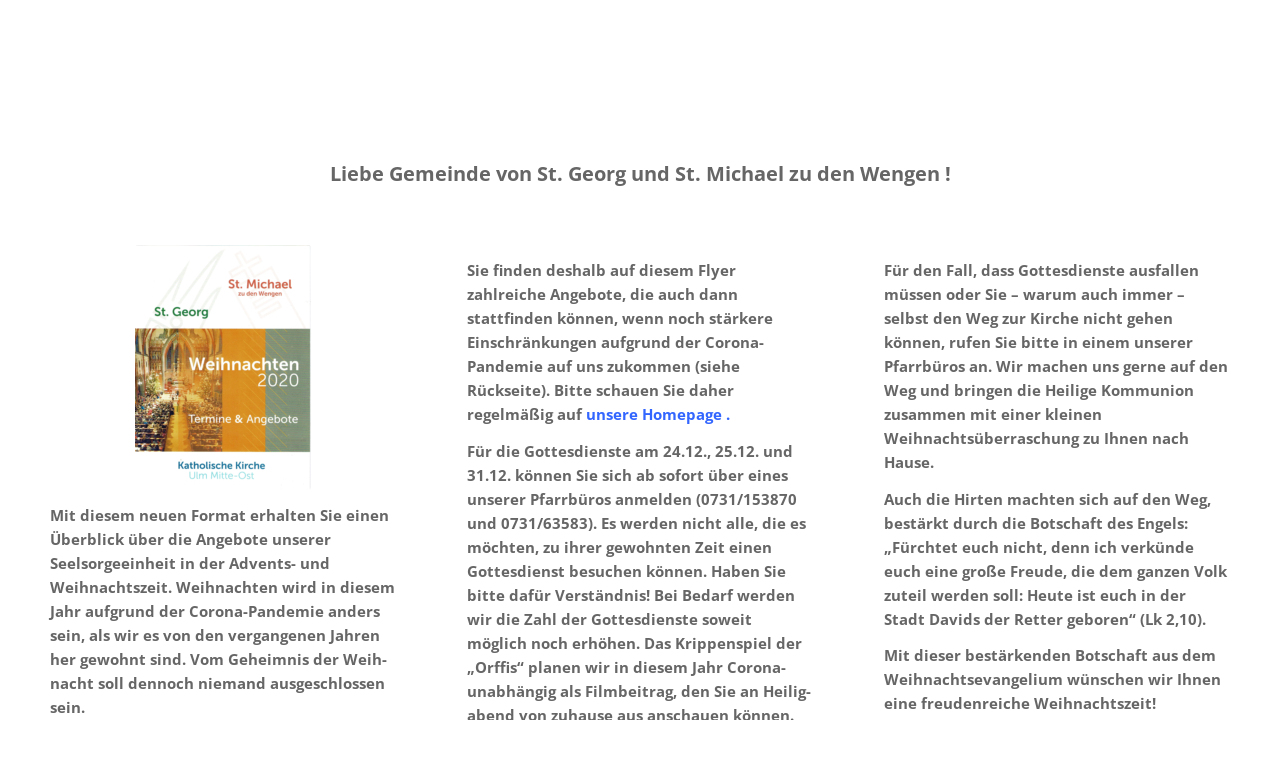

--- FILE ---
content_type: text/html; charset=UTF-8
request_url: https://katholische-kirche-ulm-mitte-ost.de/2020_weihnachten-termine-angebote/
body_size: 80879
content:
<!DOCTYPE html>
<html lang="de" class="html_stretched responsive av-preloader-disabled  html_header_top html_logo_left html_main_nav_header html_menu_right html_custom html_header_sticky html_header_shrinking_disabled html_mobile_menu_tablet html_header_searchicon_disabled html_content_align_center html_header_unstick_top_disabled html_header_stretch_disabled html_minimal_header html_av-overlay-full html_av-submenu-noclone html_entry_id_13366 av-cookies-no-cookie-consent av-no-preview av-default-lightbox html_text_menu_active av-mobile-menu-switch-default">
<head>
<meta charset="UTF-8" />
<meta name="robots" content="index, follow" />


<!-- mobile setting -->
<meta name="viewport" content="width=device-width, initial-scale=1">

<!-- Scripts/CSS and wp_head hook -->
<title>2020 Weihnachten &#8211; Termine &#038; Angebote &#8211; Seelsorgeeinheit Ulm Mitte/Ost</title>
<meta name='robots' content='max-image-preview:large' />
<link rel="alternate" type="application/rss+xml" title="Seelsorgeeinheit Ulm Mitte/Ost &raquo; Feed" href="https://katholische-kirche-ulm-mitte-ost.de/feed/" />
<link rel="alternate" type="application/rss+xml" title="Seelsorgeeinheit Ulm Mitte/Ost &raquo; Kommentar-Feed" href="https://katholische-kirche-ulm-mitte-ost.de/comments/feed/" />
<link rel="alternate" type="text/calendar" title="Seelsorgeeinheit Ulm Mitte/Ost &raquo; iCal Feed" href="https://katholische-kirche-ulm-mitte-ost.de/veranstaltungen/?ical=1" />
<link rel="alternate" title="oEmbed (JSON)" type="application/json+oembed" href="https://katholische-kirche-ulm-mitte-ost.de/wp-json/oembed/1.0/embed?url=https%3A%2F%2Fkatholische-kirche-ulm-mitte-ost.de%2F2020_weihnachten-termine-angebote%2F" />
<link rel="alternate" title="oEmbed (XML)" type="text/xml+oembed" href="https://katholische-kirche-ulm-mitte-ost.de/wp-json/oembed/1.0/embed?url=https%3A%2F%2Fkatholische-kirche-ulm-mitte-ost.de%2F2020_weihnachten-termine-angebote%2F&#038;format=xml" />
<style id='wp-img-auto-sizes-contain-inline-css' type='text/css'>
img:is([sizes=auto i],[sizes^="auto," i]){contain-intrinsic-size:3000px 1500px}
/*# sourceURL=wp-img-auto-sizes-contain-inline-css */
</style>
<link rel='stylesheet' id='avia-grid-css' href='https://katholische-kirche-ulm-mitte-ost.de/wp-content/themes/webvisio-main/css/grid.css?ver=7.1.1' type='text/css' media='all' />
<link rel='stylesheet' id='avia-base-css' href='https://katholische-kirche-ulm-mitte-ost.de/wp-content/themes/webvisio-main/css/base.css?ver=7.1.1' type='text/css' media='all' />
<link rel='stylesheet' id='avia-layout-css' href='https://katholische-kirche-ulm-mitte-ost.de/wp-content/themes/webvisio-main/css/layout.css?ver=7.1.1' type='text/css' media='all' />
<link rel='stylesheet' id='avia-module-audioplayer-css' href='https://katholische-kirche-ulm-mitte-ost.de/wp-content/themes/webvisio-main/config-templatebuilder/avia-shortcodes/audio-player/audio-player.css?ver=7.1.1' type='text/css' media='all' />
<link rel='stylesheet' id='avia-module-blog-css' href='https://katholische-kirche-ulm-mitte-ost.de/wp-content/themes/webvisio-main/config-templatebuilder/avia-shortcodes/blog/blog.css?ver=7.1.1' type='text/css' media='all' />
<link rel='stylesheet' id='avia-module-postslider-css' href='https://katholische-kirche-ulm-mitte-ost.de/wp-content/themes/webvisio-main/config-templatebuilder/avia-shortcodes/postslider/postslider.css?ver=7.1.1' type='text/css' media='all' />
<link rel='stylesheet' id='avia-module-button-css' href='https://katholische-kirche-ulm-mitte-ost.de/wp-content/themes/webvisio-main/config-templatebuilder/avia-shortcodes/buttons/buttons.css?ver=7.1.1' type='text/css' media='all' />
<link rel='stylesheet' id='avia-module-buttonrow-css' href='https://katholische-kirche-ulm-mitte-ost.de/wp-content/themes/webvisio-main/config-templatebuilder/avia-shortcodes/buttonrow/buttonrow.css?ver=7.1.1' type='text/css' media='all' />
<link rel='stylesheet' id='avia-module-button-fullwidth-css' href='https://katholische-kirche-ulm-mitte-ost.de/wp-content/themes/webvisio-main/config-templatebuilder/avia-shortcodes/buttons_fullwidth/buttons_fullwidth.css?ver=7.1.1' type='text/css' media='all' />
<link rel='stylesheet' id='avia-module-catalogue-css' href='https://katholische-kirche-ulm-mitte-ost.de/wp-content/themes/webvisio-main/config-templatebuilder/avia-shortcodes/catalogue/catalogue.css?ver=7.1.1' type='text/css' media='all' />
<link rel='stylesheet' id='avia-module-comments-css' href='https://katholische-kirche-ulm-mitte-ost.de/wp-content/themes/webvisio-main/config-templatebuilder/avia-shortcodes/comments/comments.css?ver=7.1.1' type='text/css' media='all' />
<link rel='stylesheet' id='avia-module-contact-css' href='https://katholische-kirche-ulm-mitte-ost.de/wp-content/themes/webvisio-main/config-templatebuilder/avia-shortcodes/contact/contact.css?ver=7.1.1' type='text/css' media='all' />
<link rel='stylesheet' id='avia-module-slideshow-css' href='https://katholische-kirche-ulm-mitte-ost.de/wp-content/themes/webvisio-main/config-templatebuilder/avia-shortcodes/slideshow/slideshow.css?ver=7.1.1' type='text/css' media='all' />
<link rel='stylesheet' id='avia-module-slideshow-contentpartner-css' href='https://katholische-kirche-ulm-mitte-ost.de/wp-content/themes/webvisio-main/config-templatebuilder/avia-shortcodes/contentslider/contentslider.css?ver=7.1.1' type='text/css' media='all' />
<link rel='stylesheet' id='avia-module-countdown-css' href='https://katholische-kirche-ulm-mitte-ost.de/wp-content/themes/webvisio-main/config-templatebuilder/avia-shortcodes/countdown/countdown.css?ver=7.1.1' type='text/css' media='all' />
<link rel='stylesheet' id='avia-module-dynamic-field-css' href='https://katholische-kirche-ulm-mitte-ost.de/wp-content/themes/webvisio-main/config-templatebuilder/avia-shortcodes/dynamic_field/dynamic_field.css?ver=7.1.1' type='text/css' media='all' />
<link rel='stylesheet' id='avia-module-events-upcoming-css' href='https://katholische-kirche-ulm-mitte-ost.de/wp-content/themes/webvisio-main/config-templatebuilder/avia-shortcodes/events_upcoming/events_upcoming.css?ver=7.1.1' type='text/css' media='all' />
<link rel='stylesheet' id='avia-module-gallery-css' href='https://katholische-kirche-ulm-mitte-ost.de/wp-content/themes/webvisio-main/config-templatebuilder/avia-shortcodes/gallery/gallery.css?ver=7.1.1' type='text/css' media='all' />
<link rel='stylesheet' id='avia-module-gallery-hor-css' href='https://katholische-kirche-ulm-mitte-ost.de/wp-content/themes/webvisio-main/config-templatebuilder/avia-shortcodes/gallery_horizontal/gallery_horizontal.css?ver=7.1.1' type='text/css' media='all' />
<link rel='stylesheet' id='avia-module-maps-css' href='https://katholische-kirche-ulm-mitte-ost.de/wp-content/themes/webvisio-main/config-templatebuilder/avia-shortcodes/google_maps/google_maps.css?ver=7.1.1' type='text/css' media='all' />
<link rel='stylesheet' id='avia-module-gridrow-css' href='https://katholische-kirche-ulm-mitte-ost.de/wp-content/themes/webvisio-main/config-templatebuilder/avia-shortcodes/grid_row/grid_row.css?ver=7.1.1' type='text/css' media='all' />
<link rel='stylesheet' id='avia-module-heading-css' href='https://katholische-kirche-ulm-mitte-ost.de/wp-content/themes/webvisio-main/config-templatebuilder/avia-shortcodes/heading/heading.css?ver=7.1.1' type='text/css' media='all' />
<link rel='stylesheet' id='avia-module-rotator-css' href='https://katholische-kirche-ulm-mitte-ost.de/wp-content/themes/webvisio-main/config-templatebuilder/avia-shortcodes/headline_rotator/headline_rotator.css?ver=7.1.1' type='text/css' media='all' />
<link rel='stylesheet' id='avia-module-hr-css' href='https://katholische-kirche-ulm-mitte-ost.de/wp-content/themes/webvisio-main/config-templatebuilder/avia-shortcodes/hr/hr.css?ver=7.1.1' type='text/css' media='all' />
<link rel='stylesheet' id='avia-module-icon-css' href='https://katholische-kirche-ulm-mitte-ost.de/wp-content/themes/webvisio-main/config-templatebuilder/avia-shortcodes/icon/icon.css?ver=7.1.1' type='text/css' media='all' />
<link rel='stylesheet' id='avia-module-icon-circles-css' href='https://katholische-kirche-ulm-mitte-ost.de/wp-content/themes/webvisio-main/config-templatebuilder/avia-shortcodes/icon_circles/icon_circles.css?ver=7.1.1' type='text/css' media='all' />
<link rel='stylesheet' id='avia-module-iconbox-css' href='https://katholische-kirche-ulm-mitte-ost.de/wp-content/themes/webvisio-main/config-templatebuilder/avia-shortcodes/iconbox/iconbox.css?ver=7.1.1' type='text/css' media='all' />
<link rel='stylesheet' id='avia-module-icongrid-css' href='https://katholische-kirche-ulm-mitte-ost.de/wp-content/themes/webvisio-main/config-templatebuilder/avia-shortcodes/icongrid/icongrid.css?ver=7.1.1' type='text/css' media='all' />
<link rel='stylesheet' id='avia-module-iconlist-css' href='https://katholische-kirche-ulm-mitte-ost.de/wp-content/themes/webvisio-main/config-templatebuilder/avia-shortcodes/iconlist/iconlist.css?ver=7.1.1' type='text/css' media='all' />
<link rel='stylesheet' id='avia-module-image-css' href='https://katholische-kirche-ulm-mitte-ost.de/wp-content/themes/webvisio-main/config-templatebuilder/avia-shortcodes/image/image.css?ver=7.1.1' type='text/css' media='all' />
<link rel='stylesheet' id='avia-module-image-diff-css' href='https://katholische-kirche-ulm-mitte-ost.de/wp-content/themes/webvisio-main/config-templatebuilder/avia-shortcodes/image_diff/image_diff.css?ver=7.1.1' type='text/css' media='all' />
<link rel='stylesheet' id='avia-module-hotspot-css' href='https://katholische-kirche-ulm-mitte-ost.de/wp-content/themes/webvisio-main/config-templatebuilder/avia-shortcodes/image_hotspots/image_hotspots.css?ver=7.1.1' type='text/css' media='all' />
<link rel='stylesheet' id='avia-module-sc-lottie-animation-css' href='https://katholische-kirche-ulm-mitte-ost.de/wp-content/themes/webvisio-main/config-templatebuilder/avia-shortcodes/lottie_animation/lottie_animation.css?ver=7.1.1' type='text/css' media='all' />
<link rel='stylesheet' id='avia-module-magazine-css' href='https://katholische-kirche-ulm-mitte-ost.de/wp-content/themes/webvisio-main/config-templatebuilder/avia-shortcodes/magazine/magazine.css?ver=7.1.1' type='text/css' media='all' />
<link rel='stylesheet' id='avia-module-masonry-css' href='https://katholische-kirche-ulm-mitte-ost.de/wp-content/themes/webvisio-main/config-templatebuilder/avia-shortcodes/masonry_entries/masonry_entries.css?ver=7.1.1' type='text/css' media='all' />
<link rel='stylesheet' id='avia-siteloader-css' href='https://katholische-kirche-ulm-mitte-ost.de/wp-content/themes/webvisio-main/css/avia-snippet-site-preloader.css?ver=7.1.1' type='text/css' media='all' />
<link rel='stylesheet' id='avia-module-menu-css' href='https://katholische-kirche-ulm-mitte-ost.de/wp-content/themes/webvisio-main/config-templatebuilder/avia-shortcodes/menu/menu.css?ver=7.1.1' type='text/css' media='all' />
<link rel='stylesheet' id='avia-module-notification-css' href='https://katholische-kirche-ulm-mitte-ost.de/wp-content/themes/webvisio-main/config-templatebuilder/avia-shortcodes/notification/notification.css?ver=7.1.1' type='text/css' media='all' />
<link rel='stylesheet' id='avia-module-numbers-css' href='https://katholische-kirche-ulm-mitte-ost.de/wp-content/themes/webvisio-main/config-templatebuilder/avia-shortcodes/numbers/numbers.css?ver=7.1.1' type='text/css' media='all' />
<link rel='stylesheet' id='avia-module-portfolio-css' href='https://katholische-kirche-ulm-mitte-ost.de/wp-content/themes/webvisio-main/config-templatebuilder/avia-shortcodes/portfolio/portfolio.css?ver=7.1.1' type='text/css' media='all' />
<link rel='stylesheet' id='avia-module-post-metadata-css' href='https://katholische-kirche-ulm-mitte-ost.de/wp-content/themes/webvisio-main/config-templatebuilder/avia-shortcodes/post_metadata/post_metadata.css?ver=7.1.1' type='text/css' media='all' />
<link rel='stylesheet' id='avia-module-progress-bar-css' href='https://katholische-kirche-ulm-mitte-ost.de/wp-content/themes/webvisio-main/config-templatebuilder/avia-shortcodes/progressbar/progressbar.css?ver=7.1.1' type='text/css' media='all' />
<link rel='stylesheet' id='avia-module-promobox-css' href='https://katholische-kirche-ulm-mitte-ost.de/wp-content/themes/webvisio-main/config-templatebuilder/avia-shortcodes/promobox/promobox.css?ver=7.1.1' type='text/css' media='all' />
<link rel='stylesheet' id='avia-sc-search-css' href='https://katholische-kirche-ulm-mitte-ost.de/wp-content/themes/webvisio-main/config-templatebuilder/avia-shortcodes/search/search.css?ver=7.1.1' type='text/css' media='all' />
<link rel='stylesheet' id='avia-module-slideshow-accordion-css' href='https://katholische-kirche-ulm-mitte-ost.de/wp-content/themes/webvisio-main/config-templatebuilder/avia-shortcodes/slideshow_accordion/slideshow_accordion.css?ver=7.1.1' type='text/css' media='all' />
<link rel='stylesheet' id='avia-module-slideshow-feature-image-css' href='https://katholische-kirche-ulm-mitte-ost.de/wp-content/themes/webvisio-main/config-templatebuilder/avia-shortcodes/slideshow_feature_image/slideshow_feature_image.css?ver=7.1.1' type='text/css' media='all' />
<link rel='stylesheet' id='avia-module-slideshow-fullsize-css' href='https://katholische-kirche-ulm-mitte-ost.de/wp-content/themes/webvisio-main/config-templatebuilder/avia-shortcodes/slideshow_fullsize/slideshow_fullsize.css?ver=7.1.1' type='text/css' media='all' />
<link rel='stylesheet' id='avia-module-slideshow-fullscreen-css' href='https://katholische-kirche-ulm-mitte-ost.de/wp-content/themes/webvisio-main/config-templatebuilder/avia-shortcodes/slideshow_fullscreen/slideshow_fullscreen.css?ver=7.1.1' type='text/css' media='all' />
<link rel='stylesheet' id='avia-module-slideshow-ls-css' href='https://katholische-kirche-ulm-mitte-ost.de/wp-content/themes/webvisio-main/config-templatebuilder/avia-shortcodes/slideshow_layerslider/slideshow_layerslider.css?ver=7.1.1' type='text/css' media='all' />
<link rel='stylesheet' id='avia-module-social-css' href='https://katholische-kirche-ulm-mitte-ost.de/wp-content/themes/webvisio-main/config-templatebuilder/avia-shortcodes/social_share/social_share.css?ver=7.1.1' type='text/css' media='all' />
<link rel='stylesheet' id='avia-module-tabsection-css' href='https://katholische-kirche-ulm-mitte-ost.de/wp-content/themes/webvisio-main/config-templatebuilder/avia-shortcodes/tab_section/tab_section.css?ver=7.1.1' type='text/css' media='all' />
<link rel='stylesheet' id='avia-module-table-css' href='https://katholische-kirche-ulm-mitte-ost.de/wp-content/themes/webvisio-main/config-templatebuilder/avia-shortcodes/table/table.css?ver=7.1.1' type='text/css' media='all' />
<link rel='stylesheet' id='avia-module-tabs-css' href='https://katholische-kirche-ulm-mitte-ost.de/wp-content/themes/webvisio-main/config-templatebuilder/avia-shortcodes/tabs/tabs.css?ver=7.1.1' type='text/css' media='all' />
<link rel='stylesheet' id='avia-module-team-css' href='https://katholische-kirche-ulm-mitte-ost.de/wp-content/themes/webvisio-main/config-templatebuilder/avia-shortcodes/team/team.css?ver=7.1.1' type='text/css' media='all' />
<link rel='stylesheet' id='avia-module-testimonials-css' href='https://katholische-kirche-ulm-mitte-ost.de/wp-content/themes/webvisio-main/config-templatebuilder/avia-shortcodes/testimonials/testimonials.css?ver=7.1.1' type='text/css' media='all' />
<link rel='stylesheet' id='avia-module-timeline-css' href='https://katholische-kirche-ulm-mitte-ost.de/wp-content/themes/webvisio-main/config-templatebuilder/avia-shortcodes/timeline/timeline.css?ver=7.1.1' type='text/css' media='all' />
<link rel='stylesheet' id='avia-module-toggles-css' href='https://katholische-kirche-ulm-mitte-ost.de/wp-content/themes/webvisio-main/config-templatebuilder/avia-shortcodes/toggles/toggles.css?ver=7.1.1' type='text/css' media='all' />
<link rel='stylesheet' id='avia-module-video-css' href='https://katholische-kirche-ulm-mitte-ost.de/wp-content/themes/webvisio-main/config-templatebuilder/avia-shortcodes/video/video.css?ver=7.1.1' type='text/css' media='all' />
<link rel='stylesheet' id='tribe-events-pro-mini-calendar-block-styles-css' href='https://katholische-kirche-ulm-mitte-ost.de/wp-content/plugins/events-calendar-pro/build/css/tribe-events-pro-mini-calendar-block.css?ver=7.7.10' type='text/css' media='all' />
<style id='wp-emoji-styles-inline-css' type='text/css'>

	img.wp-smiley, img.emoji {
		display: inline !important;
		border: none !important;
		box-shadow: none !important;
		height: 1em !important;
		width: 1em !important;
		margin: 0 0.07em !important;
		vertical-align: -0.1em !important;
		background: none !important;
		padding: 0 !important;
	}
/*# sourceURL=wp-emoji-styles-inline-css */
</style>
<link rel='stylesheet' id='wp-block-library-css' href='https://katholische-kirche-ulm-mitte-ost.de/wp-includes/css/dist/block-library/style.min.css?ver=6.9' type='text/css' media='all' />
<style id='global-styles-inline-css' type='text/css'>
:root{--wp--preset--aspect-ratio--square: 1;--wp--preset--aspect-ratio--4-3: 4/3;--wp--preset--aspect-ratio--3-4: 3/4;--wp--preset--aspect-ratio--3-2: 3/2;--wp--preset--aspect-ratio--2-3: 2/3;--wp--preset--aspect-ratio--16-9: 16/9;--wp--preset--aspect-ratio--9-16: 9/16;--wp--preset--color--black: #000000;--wp--preset--color--cyan-bluish-gray: #abb8c3;--wp--preset--color--white: #ffffff;--wp--preset--color--pale-pink: #f78da7;--wp--preset--color--vivid-red: #cf2e2e;--wp--preset--color--luminous-vivid-orange: #ff6900;--wp--preset--color--luminous-vivid-amber: #fcb900;--wp--preset--color--light-green-cyan: #7bdcb5;--wp--preset--color--vivid-green-cyan: #00d084;--wp--preset--color--pale-cyan-blue: #8ed1fc;--wp--preset--color--vivid-cyan-blue: #0693e3;--wp--preset--color--vivid-purple: #9b51e0;--wp--preset--color--metallic-red: #b02b2c;--wp--preset--color--maximum-yellow-red: #edae44;--wp--preset--color--yellow-sun: #eeee22;--wp--preset--color--palm-leaf: #83a846;--wp--preset--color--aero: #7bb0e7;--wp--preset--color--old-lavender: #745f7e;--wp--preset--color--steel-teal: #5f8789;--wp--preset--color--raspberry-pink: #d65799;--wp--preset--color--medium-turquoise: #4ecac2;--wp--preset--gradient--vivid-cyan-blue-to-vivid-purple: linear-gradient(135deg,rgb(6,147,227) 0%,rgb(155,81,224) 100%);--wp--preset--gradient--light-green-cyan-to-vivid-green-cyan: linear-gradient(135deg,rgb(122,220,180) 0%,rgb(0,208,130) 100%);--wp--preset--gradient--luminous-vivid-amber-to-luminous-vivid-orange: linear-gradient(135deg,rgb(252,185,0) 0%,rgb(255,105,0) 100%);--wp--preset--gradient--luminous-vivid-orange-to-vivid-red: linear-gradient(135deg,rgb(255,105,0) 0%,rgb(207,46,46) 100%);--wp--preset--gradient--very-light-gray-to-cyan-bluish-gray: linear-gradient(135deg,rgb(238,238,238) 0%,rgb(169,184,195) 100%);--wp--preset--gradient--cool-to-warm-spectrum: linear-gradient(135deg,rgb(74,234,220) 0%,rgb(151,120,209) 20%,rgb(207,42,186) 40%,rgb(238,44,130) 60%,rgb(251,105,98) 80%,rgb(254,248,76) 100%);--wp--preset--gradient--blush-light-purple: linear-gradient(135deg,rgb(255,206,236) 0%,rgb(152,150,240) 100%);--wp--preset--gradient--blush-bordeaux: linear-gradient(135deg,rgb(254,205,165) 0%,rgb(254,45,45) 50%,rgb(107,0,62) 100%);--wp--preset--gradient--luminous-dusk: linear-gradient(135deg,rgb(255,203,112) 0%,rgb(199,81,192) 50%,rgb(65,88,208) 100%);--wp--preset--gradient--pale-ocean: linear-gradient(135deg,rgb(255,245,203) 0%,rgb(182,227,212) 50%,rgb(51,167,181) 100%);--wp--preset--gradient--electric-grass: linear-gradient(135deg,rgb(202,248,128) 0%,rgb(113,206,126) 100%);--wp--preset--gradient--midnight: linear-gradient(135deg,rgb(2,3,129) 0%,rgb(40,116,252) 100%);--wp--preset--font-size--small: 1rem;--wp--preset--font-size--medium: 1.125rem;--wp--preset--font-size--large: 1.75rem;--wp--preset--font-size--x-large: clamp(1.75rem, 3vw, 2.25rem);--wp--preset--spacing--20: 0.44rem;--wp--preset--spacing--30: 0.67rem;--wp--preset--spacing--40: 1rem;--wp--preset--spacing--50: 1.5rem;--wp--preset--spacing--60: 2.25rem;--wp--preset--spacing--70: 3.38rem;--wp--preset--spacing--80: 5.06rem;--wp--preset--shadow--natural: 6px 6px 9px rgba(0, 0, 0, 0.2);--wp--preset--shadow--deep: 12px 12px 50px rgba(0, 0, 0, 0.4);--wp--preset--shadow--sharp: 6px 6px 0px rgba(0, 0, 0, 0.2);--wp--preset--shadow--outlined: 6px 6px 0px -3px rgb(255, 255, 255), 6px 6px rgb(0, 0, 0);--wp--preset--shadow--crisp: 6px 6px 0px rgb(0, 0, 0);}:root { --wp--style--global--content-size: 800px;--wp--style--global--wide-size: 1130px; }:where(body) { margin: 0; }.wp-site-blocks > .alignleft { float: left; margin-right: 2em; }.wp-site-blocks > .alignright { float: right; margin-left: 2em; }.wp-site-blocks > .aligncenter { justify-content: center; margin-left: auto; margin-right: auto; }:where(.is-layout-flex){gap: 0.5em;}:where(.is-layout-grid){gap: 0.5em;}.is-layout-flow > .alignleft{float: left;margin-inline-start: 0;margin-inline-end: 2em;}.is-layout-flow > .alignright{float: right;margin-inline-start: 2em;margin-inline-end: 0;}.is-layout-flow > .aligncenter{margin-left: auto !important;margin-right: auto !important;}.is-layout-constrained > .alignleft{float: left;margin-inline-start: 0;margin-inline-end: 2em;}.is-layout-constrained > .alignright{float: right;margin-inline-start: 2em;margin-inline-end: 0;}.is-layout-constrained > .aligncenter{margin-left: auto !important;margin-right: auto !important;}.is-layout-constrained > :where(:not(.alignleft):not(.alignright):not(.alignfull)){max-width: var(--wp--style--global--content-size);margin-left: auto !important;margin-right: auto !important;}.is-layout-constrained > .alignwide{max-width: var(--wp--style--global--wide-size);}body .is-layout-flex{display: flex;}.is-layout-flex{flex-wrap: wrap;align-items: center;}.is-layout-flex > :is(*, div){margin: 0;}body .is-layout-grid{display: grid;}.is-layout-grid > :is(*, div){margin: 0;}body{padding-top: 0px;padding-right: 0px;padding-bottom: 0px;padding-left: 0px;}a:where(:not(.wp-element-button)){text-decoration: underline;}:root :where(.wp-element-button, .wp-block-button__link){background-color: #32373c;border-width: 0;color: #fff;font-family: inherit;font-size: inherit;font-style: inherit;font-weight: inherit;letter-spacing: inherit;line-height: inherit;padding-top: calc(0.667em + 2px);padding-right: calc(1.333em + 2px);padding-bottom: calc(0.667em + 2px);padding-left: calc(1.333em + 2px);text-decoration: none;text-transform: inherit;}.has-black-color{color: var(--wp--preset--color--black) !important;}.has-cyan-bluish-gray-color{color: var(--wp--preset--color--cyan-bluish-gray) !important;}.has-white-color{color: var(--wp--preset--color--white) !important;}.has-pale-pink-color{color: var(--wp--preset--color--pale-pink) !important;}.has-vivid-red-color{color: var(--wp--preset--color--vivid-red) !important;}.has-luminous-vivid-orange-color{color: var(--wp--preset--color--luminous-vivid-orange) !important;}.has-luminous-vivid-amber-color{color: var(--wp--preset--color--luminous-vivid-amber) !important;}.has-light-green-cyan-color{color: var(--wp--preset--color--light-green-cyan) !important;}.has-vivid-green-cyan-color{color: var(--wp--preset--color--vivid-green-cyan) !important;}.has-pale-cyan-blue-color{color: var(--wp--preset--color--pale-cyan-blue) !important;}.has-vivid-cyan-blue-color{color: var(--wp--preset--color--vivid-cyan-blue) !important;}.has-vivid-purple-color{color: var(--wp--preset--color--vivid-purple) !important;}.has-metallic-red-color{color: var(--wp--preset--color--metallic-red) !important;}.has-maximum-yellow-red-color{color: var(--wp--preset--color--maximum-yellow-red) !important;}.has-yellow-sun-color{color: var(--wp--preset--color--yellow-sun) !important;}.has-palm-leaf-color{color: var(--wp--preset--color--palm-leaf) !important;}.has-aero-color{color: var(--wp--preset--color--aero) !important;}.has-old-lavender-color{color: var(--wp--preset--color--old-lavender) !important;}.has-steel-teal-color{color: var(--wp--preset--color--steel-teal) !important;}.has-raspberry-pink-color{color: var(--wp--preset--color--raspberry-pink) !important;}.has-medium-turquoise-color{color: var(--wp--preset--color--medium-turquoise) !important;}.has-black-background-color{background-color: var(--wp--preset--color--black) !important;}.has-cyan-bluish-gray-background-color{background-color: var(--wp--preset--color--cyan-bluish-gray) !important;}.has-white-background-color{background-color: var(--wp--preset--color--white) !important;}.has-pale-pink-background-color{background-color: var(--wp--preset--color--pale-pink) !important;}.has-vivid-red-background-color{background-color: var(--wp--preset--color--vivid-red) !important;}.has-luminous-vivid-orange-background-color{background-color: var(--wp--preset--color--luminous-vivid-orange) !important;}.has-luminous-vivid-amber-background-color{background-color: var(--wp--preset--color--luminous-vivid-amber) !important;}.has-light-green-cyan-background-color{background-color: var(--wp--preset--color--light-green-cyan) !important;}.has-vivid-green-cyan-background-color{background-color: var(--wp--preset--color--vivid-green-cyan) !important;}.has-pale-cyan-blue-background-color{background-color: var(--wp--preset--color--pale-cyan-blue) !important;}.has-vivid-cyan-blue-background-color{background-color: var(--wp--preset--color--vivid-cyan-blue) !important;}.has-vivid-purple-background-color{background-color: var(--wp--preset--color--vivid-purple) !important;}.has-metallic-red-background-color{background-color: var(--wp--preset--color--metallic-red) !important;}.has-maximum-yellow-red-background-color{background-color: var(--wp--preset--color--maximum-yellow-red) !important;}.has-yellow-sun-background-color{background-color: var(--wp--preset--color--yellow-sun) !important;}.has-palm-leaf-background-color{background-color: var(--wp--preset--color--palm-leaf) !important;}.has-aero-background-color{background-color: var(--wp--preset--color--aero) !important;}.has-old-lavender-background-color{background-color: var(--wp--preset--color--old-lavender) !important;}.has-steel-teal-background-color{background-color: var(--wp--preset--color--steel-teal) !important;}.has-raspberry-pink-background-color{background-color: var(--wp--preset--color--raspberry-pink) !important;}.has-medium-turquoise-background-color{background-color: var(--wp--preset--color--medium-turquoise) !important;}.has-black-border-color{border-color: var(--wp--preset--color--black) !important;}.has-cyan-bluish-gray-border-color{border-color: var(--wp--preset--color--cyan-bluish-gray) !important;}.has-white-border-color{border-color: var(--wp--preset--color--white) !important;}.has-pale-pink-border-color{border-color: var(--wp--preset--color--pale-pink) !important;}.has-vivid-red-border-color{border-color: var(--wp--preset--color--vivid-red) !important;}.has-luminous-vivid-orange-border-color{border-color: var(--wp--preset--color--luminous-vivid-orange) !important;}.has-luminous-vivid-amber-border-color{border-color: var(--wp--preset--color--luminous-vivid-amber) !important;}.has-light-green-cyan-border-color{border-color: var(--wp--preset--color--light-green-cyan) !important;}.has-vivid-green-cyan-border-color{border-color: var(--wp--preset--color--vivid-green-cyan) !important;}.has-pale-cyan-blue-border-color{border-color: var(--wp--preset--color--pale-cyan-blue) !important;}.has-vivid-cyan-blue-border-color{border-color: var(--wp--preset--color--vivid-cyan-blue) !important;}.has-vivid-purple-border-color{border-color: var(--wp--preset--color--vivid-purple) !important;}.has-metallic-red-border-color{border-color: var(--wp--preset--color--metallic-red) !important;}.has-maximum-yellow-red-border-color{border-color: var(--wp--preset--color--maximum-yellow-red) !important;}.has-yellow-sun-border-color{border-color: var(--wp--preset--color--yellow-sun) !important;}.has-palm-leaf-border-color{border-color: var(--wp--preset--color--palm-leaf) !important;}.has-aero-border-color{border-color: var(--wp--preset--color--aero) !important;}.has-old-lavender-border-color{border-color: var(--wp--preset--color--old-lavender) !important;}.has-steel-teal-border-color{border-color: var(--wp--preset--color--steel-teal) !important;}.has-raspberry-pink-border-color{border-color: var(--wp--preset--color--raspberry-pink) !important;}.has-medium-turquoise-border-color{border-color: var(--wp--preset--color--medium-turquoise) !important;}.has-vivid-cyan-blue-to-vivid-purple-gradient-background{background: var(--wp--preset--gradient--vivid-cyan-blue-to-vivid-purple) !important;}.has-light-green-cyan-to-vivid-green-cyan-gradient-background{background: var(--wp--preset--gradient--light-green-cyan-to-vivid-green-cyan) !important;}.has-luminous-vivid-amber-to-luminous-vivid-orange-gradient-background{background: var(--wp--preset--gradient--luminous-vivid-amber-to-luminous-vivid-orange) !important;}.has-luminous-vivid-orange-to-vivid-red-gradient-background{background: var(--wp--preset--gradient--luminous-vivid-orange-to-vivid-red) !important;}.has-very-light-gray-to-cyan-bluish-gray-gradient-background{background: var(--wp--preset--gradient--very-light-gray-to-cyan-bluish-gray) !important;}.has-cool-to-warm-spectrum-gradient-background{background: var(--wp--preset--gradient--cool-to-warm-spectrum) !important;}.has-blush-light-purple-gradient-background{background: var(--wp--preset--gradient--blush-light-purple) !important;}.has-blush-bordeaux-gradient-background{background: var(--wp--preset--gradient--blush-bordeaux) !important;}.has-luminous-dusk-gradient-background{background: var(--wp--preset--gradient--luminous-dusk) !important;}.has-pale-ocean-gradient-background{background: var(--wp--preset--gradient--pale-ocean) !important;}.has-electric-grass-gradient-background{background: var(--wp--preset--gradient--electric-grass) !important;}.has-midnight-gradient-background{background: var(--wp--preset--gradient--midnight) !important;}.has-small-font-size{font-size: var(--wp--preset--font-size--small) !important;}.has-medium-font-size{font-size: var(--wp--preset--font-size--medium) !important;}.has-large-font-size{font-size: var(--wp--preset--font-size--large) !important;}.has-x-large-font-size{font-size: var(--wp--preset--font-size--x-large) !important;}
/*# sourceURL=global-styles-inline-css */
</style>

<link rel='stylesheet' id='cryptx-styles-css' href='https://katholische-kirche-ulm-mitte-ost.de/wp-content/plugins/cryptx/css/cryptx.css?ver=4.0.10' type='text/css' media='all' />
<link rel='stylesheet' id='avia-scs-css' href='https://katholische-kirche-ulm-mitte-ost.de/wp-content/themes/webvisio-main/css/shortcodes.css?ver=7.1.1' type='text/css' media='all' />
<link rel='stylesheet' id='avia-fold-unfold-css' href='https://katholische-kirche-ulm-mitte-ost.de/wp-content/themes/webvisio-main/css/avia-snippet-fold-unfold.css?ver=7.1.1' type='text/css' media='all' />
<link rel='stylesheet' id='avia-popup-css-css' href='https://katholische-kirche-ulm-mitte-ost.de/wp-content/themes/webvisio-main/js/aviapopup/magnific-popup.min.css?ver=7.1.1' type='text/css' media='screen' />
<link rel='stylesheet' id='avia-lightbox-css' href='https://katholische-kirche-ulm-mitte-ost.de/wp-content/themes/webvisio-main/css/avia-snippet-lightbox.css?ver=7.1.1' type='text/css' media='screen' />
<link rel='stylesheet' id='avia-widget-css-css' href='https://katholische-kirche-ulm-mitte-ost.de/wp-content/themes/webvisio-main/css/avia-snippet-widget.css?ver=7.1.1' type='text/css' media='screen' />
<link rel='stylesheet' id='avia-dynamic-css' href='https://katholische-kirche-ulm-mitte-ost.de/wp-content/uploads/dynamic_avia/webvisio.css?ver=69630bf679ed4' type='text/css' media='all' />
<link rel='stylesheet' id='avia-custom-css' href='https://katholische-kirche-ulm-mitte-ost.de/wp-content/themes/webvisio-main/css/custom.css?ver=7.1.1' type='text/css' media='all' />
<link rel='stylesheet' id='avia-style-css' href='https://katholische-kirche-ulm-mitte-ost.de/wp-content/themes/webvisio-child/style.css?ver=7.1.1' type='text/css' media='all' />
<link rel='stylesheet' id='avia-events-cal-css' href='https://katholische-kirche-ulm-mitte-ost.de/wp-content/themes/webvisio-main/config-events-calendar/event-mod.css?ver=7.1.1' type='text/css' media='all' />
<link rel='stylesheet' id='avia-single-post-13366-css' href='https://katholische-kirche-ulm-mitte-ost.de/wp-content/uploads/dynamic_avia/avia_posts_css/post-13366.css?ver=ver-1768103009' type='text/css' media='all' />
<script type="text/javascript" src="https://katholische-kirche-ulm-mitte-ost.de/wp-includes/js/jquery/jquery.min.js?ver=3.7.1" id="jquery-core-js"></script>
<script type="text/javascript" src="https://katholische-kirche-ulm-mitte-ost.de/wp-includes/js/jquery/jquery-migrate.min.js?ver=3.4.1" id="jquery-migrate-js"></script>
<script type="text/javascript" id="cryptx-js-js-extra">
/* <![CDATA[ */
var cryptxConfig = {"iterations":"10000","keyLength":"32","ivLength":"16","saltLength":"16","cipher":"aes-256-gcm"};
//# sourceURL=cryptx-js-js-extra
/* ]]> */
</script>
<script type="text/javascript" src="https://katholische-kirche-ulm-mitte-ost.de/wp-content/plugins/cryptx/js/cryptx.min.js?ver=4.0.10" id="cryptx-js-js"></script>
<script type="text/javascript" src="https://katholische-kirche-ulm-mitte-ost.de/wp-content/themes/webvisio-main/js/avia-js.js?ver=7.1.1" id="avia-js-js"></script>
<script type="text/javascript" src="https://katholische-kirche-ulm-mitte-ost.de/wp-content/themes/webvisio-main/js/avia-compat.js?ver=7.1.1" id="avia-compat-js"></script>
<link rel="https://api.w.org/" href="https://katholische-kirche-ulm-mitte-ost.de/wp-json/" /><link rel="alternate" title="JSON" type="application/json" href="https://katholische-kirche-ulm-mitte-ost.de/wp-json/wp/v2/posts/13366" /><link rel="EditURI" type="application/rsd+xml" title="RSD" href="https://katholische-kirche-ulm-mitte-ost.de/xmlrpc.php?rsd" />
<meta name="generator" content="WordPress 6.9" />
<link rel="canonical" href="https://katholische-kirche-ulm-mitte-ost.de/2020_weihnachten-termine-angebote/" />
<link rel='shortlink' href='https://katholische-kirche-ulm-mitte-ost.de/?p=13366' />
<!-- start Simple Custom CSS and JS -->
<style type="text/css">
/* CSS Code hier einfügen.

Zum Beispiel:
.example {
    color: red;
}

Um dein CSS-Wissen zu prüfen, teste es hier http://www.w3schools.com/css/css_syntax.asp

Kommentarende*/ 
	
@media print {

}


.category-kalenderprint .blog-meta, .category-kalenderprint .entry-content-header, .avia-post-nav {
	display:none !important;
}

.category-kalenderprint .content {
	padding:0 !important;
	//aspect-ratio: 1/1.4142/ !important;
}

.category-kalenderprint .entry-content-wrapper {
	margin:0 !important;
	max-width:100% !important;
}

.category-kalenderprint  .entry-content-wrapper .entry-content {
	//background:#f00;
	max-width:100% !important;
	margin:0 !important;
	column-count: 3 !important;
	column-gap: 3rem;
}

.category-kalenderprint .simcal-default-calendar-list ul.simcal-events {
	margin: 10px 0;
}

.category-kalenderprint .simcal-default-calendar-list ul.simcal-events .simcal-event {
	margin: 10px 0;
	page-break-inside: avoid;                 // Firefox   
   	column-break-inside: avoid;               // Chrome, Opera, Safari
    -webkit-column-break-inside: avoid;
    page-break-inside: avoid;
    break-inside: avoid;
}

.category-kalenderprint .simcal-day-label {
	border-bottom:1px solid #000 !important;
}

.category-kalenderprint .simcal-day-label span{
	background:#fff !important;
	padding:0 !important;
}

.category-kalenderprint .simcal-day-label .simcal-date-format {
	font-weight:bold;
}

.category-kalenderprint .entry-content-wrapper .entry-content .simcal-event-details a{
	display:none;
}

.category-kalenderprint .simcal-default-calendar-list dd.simcal-day {
	margin-bottom:1rem;
}

.category-kalenderprint .entry-content-wrapper .entry-content .simcal-event-details .simcal-event-description,
.category-kalenderprint .entry-content-wrapper .entry-content .simcal-event-details .simcal-event-description p{
	    margin:0;
}

.category-kalenderprint .entry-content-wrapper .entry-content .simcal-event-details .simcal-event-start-date {
	display:none!important;
}

.category-kalenderprint .simcal-default-calendar-list dt.simcal-day-label {
	margin:0 0 10px
}
</style>
<!-- end Simple Custom CSS and JS -->
<meta name="tec-api-version" content="v1"><meta name="tec-api-origin" content="https://katholische-kirche-ulm-mitte-ost.de"><link rel="alternate" href="https://katholische-kirche-ulm-mitte-ost.de/wp-json/tribe/events/v1/" />
<link rel="icon" href="https://katholische-kirche-ulm-mitte-ost.de/wp-content/uploads/2021/03/favicon-1.png" type="image/png">
<!--[if lt IE 9]><script src="https://katholische-kirche-ulm-mitte-ost.de/wp-content/themes/webvisio-main/js/html5shiv.js"></script><![endif]--><link rel="profile" href="https://gmpg.org/xfn/11" />
<link rel="alternate" type="application/rss+xml" title="Seelsorgeeinheit Ulm Mitte/Ost RSS2 Feed" href="https://katholische-kirche-ulm-mitte-ost.de/feed/" />
<link rel="pingback" href="https://katholische-kirche-ulm-mitte-ost.de/xmlrpc.php" />

<style type='text/css' media='screen'>
 #top #header_main > .container, #top #header_main > .container .main_menu  .av-main-nav > li > a, #top #header_main #menu-item-shop .cart_dropdown_link{ height:115px; line-height: 115px; }
 .html_top_nav_header .av-logo-container{ height:115px;  }
 .html_header_top.html_header_sticky #top #wrap_all #main{ padding-top:113px; } 
</style>
<style type="text/css">
		@font-face {font-family: 'entypo-fontello-enfold'; font-weight: normal; font-style: normal; font-display: auto;
		src: url('https://katholische-kirche-ulm-mitte-ost.de/wp-content/themes/webvisio-main/config-templatebuilder/avia-template-builder/assets/fonts/entypo-fontello-enfold/entypo-fontello-enfold.woff2') format('woff2'),
		url('https://katholische-kirche-ulm-mitte-ost.de/wp-content/themes/webvisio-main/config-templatebuilder/avia-template-builder/assets/fonts/entypo-fontello-enfold/entypo-fontello-enfold.woff') format('woff'),
		url('https://katholische-kirche-ulm-mitte-ost.de/wp-content/themes/webvisio-main/config-templatebuilder/avia-template-builder/assets/fonts/entypo-fontello-enfold/entypo-fontello-enfold.ttf') format('truetype'),
		url('https://katholische-kirche-ulm-mitte-ost.de/wp-content/themes/webvisio-main/config-templatebuilder/avia-template-builder/assets/fonts/entypo-fontello-enfold/entypo-fontello-enfold.svg#entypo-fontello-enfold') format('svg'),
		url('https://katholische-kirche-ulm-mitte-ost.de/wp-content/themes/webvisio-main/config-templatebuilder/avia-template-builder/assets/fonts/entypo-fontello-enfold/entypo-fontello-enfold.eot'),
		url('https://katholische-kirche-ulm-mitte-ost.de/wp-content/themes/webvisio-main/config-templatebuilder/avia-template-builder/assets/fonts/entypo-fontello-enfold/entypo-fontello-enfold.eot?#iefix') format('embedded-opentype');
		}

		#top .avia-font-entypo-fontello-enfold, body .avia-font-entypo-fontello-enfold, html body [data-av_iconfont='entypo-fontello-enfold']:before{ font-family: 'entypo-fontello-enfold'; }
		
		@font-face {font-family: 'entypo-fontello'; font-weight: normal; font-style: normal; font-display: auto;
		src: url('https://katholische-kirche-ulm-mitte-ost.de/wp-content/themes/webvisio-main/config-templatebuilder/avia-template-builder/assets/fonts/entypo-fontello/entypo-fontello.woff2') format('woff2'),
		url('https://katholische-kirche-ulm-mitte-ost.de/wp-content/themes/webvisio-main/config-templatebuilder/avia-template-builder/assets/fonts/entypo-fontello/entypo-fontello.woff') format('woff'),
		url('https://katholische-kirche-ulm-mitte-ost.de/wp-content/themes/webvisio-main/config-templatebuilder/avia-template-builder/assets/fonts/entypo-fontello/entypo-fontello.ttf') format('truetype'),
		url('https://katholische-kirche-ulm-mitte-ost.de/wp-content/themes/webvisio-main/config-templatebuilder/avia-template-builder/assets/fonts/entypo-fontello/entypo-fontello.svg#entypo-fontello') format('svg'),
		url('https://katholische-kirche-ulm-mitte-ost.de/wp-content/themes/webvisio-main/config-templatebuilder/avia-template-builder/assets/fonts/entypo-fontello/entypo-fontello.eot'),
		url('https://katholische-kirche-ulm-mitte-ost.de/wp-content/themes/webvisio-main/config-templatebuilder/avia-template-builder/assets/fonts/entypo-fontello/entypo-fontello.eot?#iefix') format('embedded-opentype');
		}

		#top .avia-font-entypo-fontello, body .avia-font-entypo-fontello, html body [data-av_iconfont='entypo-fontello']:before{ font-family: 'entypo-fontello'; }
		</style>

<!--
Debugging Info for Theme support: 

Theme: Enfold
Version: 7.1.1
Installed: webvisio-main
AviaFramework Version: 5.6
AviaBuilder Version: 6.0
aviaElementManager Version: 1.0.1
- - - - - - - - - - -
ChildTheme: webvisio
ChildTheme Version: 1.0
ChildTheme Installed: webvisio-main

- - - - - - - - - - -
ML:512-PU:54-PLA:13
WP:6.9
Compress: CSS:disabled - JS:disabled
Updates: disabled
PLAu:11
-->
</head>

<body id="top" class="wp-singular post-template-default single single-post postid-13366 single-format-standard wp-theme-webvisio-main wp-child-theme-webvisio-child stretched no_sidebar_border rtl_columns av-curtain-numeric opensans-custom opensans tribe-no-js page-template-webvisio post-type-post category-archiv-2 avia-responsive-images-support" itemscope="itemscope" itemtype="https://schema.org/WebPage" >

	
	<div id='wrap_all'>

	
<header id='header' class='all_colors header_color light_bg_color  av_header_top av_logo_left av_main_nav_header av_menu_right av_custom av_header_sticky av_header_shrinking_disabled av_header_stretch_disabled av_mobile_menu_tablet av_header_searchicon_disabled av_header_unstick_top_disabled av_minimal_header av_bottom_nav_disabled  av_header_border_disabled'  data-av_shrink_factor='50' role="banner" itemscope="itemscope" itemtype="https://schema.org/WPHeader" >

		<div  id='header_main' class='container_wrap container_wrap_logo'>

        <div class='container av-logo-container'><div class='inner-container'><span class='logo avia-standard-logo'><a href='https://katholische-kirche-ulm-mitte-ost.de/' class='' aria-label='Seelsorgeeinheit Ulm Mitte/Ost' ><img src="https://katholische-kirche-ulm-mitte-ost.de/wp-content/uploads/2021/03/logo-georg-wengenkirche.png" srcset="https://katholische-kirche-ulm-mitte-ost.de/wp-content/uploads/2021/03/logo-georg-wengenkirche.png 643w, https://katholische-kirche-ulm-mitte-ost.de/wp-content/uploads/2021/03/logo-georg-wengenkirche-300x237.png 300w" sizes="(max-width: 643px) 100vw, 643px" height="100" width="300" alt='Seelsorgeeinheit Ulm Mitte/Ost' title='' /></a></span><nav class='main_menu' data-selectname='Wähle eine Seite'  role="navigation" itemscope="itemscope" itemtype="https://schema.org/SiteNavigationElement" ><div class="avia-menu av-main-nav-wrap"><ul role="menu" class="menu av-main-nav" id="avia-menu"><li role="menuitem" id="menu-item-26346" class="menu-item menu-item-type-post_type menu-item-object-page menu-item-top-level menu-item-top-level-1"><a href="https://katholische-kirche-ulm-mitte-ost.de/st-georg-2/" itemprop="url" tabindex="0"><span class="avia-bullet"></span><span class="avia-menu-text">Zur Startseite Georgsgemeinde</span><span class="avia-menu-fx"><span class="avia-arrow-wrap"><span class="avia-arrow"></span></span></span></a></li>
<li role="menuitem" id="menu-item-26347" class="menu-item menu-item-type-post_type menu-item-object-page menu-item-top-level menu-item-top-level-2"><a href="https://katholische-kirche-ulm-mitte-ost.de/st-michael-zu-den-wengen/" itemprop="url" tabindex="0"><span class="avia-bullet"></span><span class="avia-menu-text">Zur Startseite Wengengemeinde</span><span class="avia-menu-fx"><span class="avia-arrow-wrap"><span class="avia-arrow"></span></span></span></a></li>
<li class="av-burger-menu-main menu-item-avia-special " role="menuitem">
	        			<a href="#" aria-label="Menü" aria-hidden="false">
							<span class="av-hamburger av-hamburger--spin av-js-hamburger">
								<span class="av-hamburger-box">
						          <span class="av-hamburger-inner"></span>
						          <strong>Menü</strong>
								</span>
							</span>
							<span class="avia_hidden_link_text">Menü</span>
						</a>
	        		   </li></ul></div></nav></div> </div> 
		<!-- end container_wrap-->
		</div>
<div class="header_bg"></div>
<!-- end header -->
</header>

	<div id='main' class='all_colors' data-scroll-offset='113'>

	<div   class='main_color container_wrap_first container_wrap fullsize'  ><div class='container av-section-cont-open' ><main  role="main" itemscope="itemscope" itemtype="https://schema.org/Blog"  class='template-page content  av-content-full alpha units'><div class='post-entry post-entry-type-page post-entry-13366'><div class='entry-content-wrapper clearfix'><div  class='flex_column av-2lpmwja-c616e783ae20e9ad74c008addacbf606 av_one_full  avia-builder-el-0  el_before_av_one_third  avia-builder-el-first  first flex_column_div av-zero-column-padding  '     ><div  class='av-special-heading av-ki2yzmpa-588f565d19c432381633e6956a609561 av-special-heading-h3 blockquote modern-quote modern-centered  avia-builder-el-1  avia-builder-el-no-sibling '><h3 class='av-special-heading-tag '  itemprop="headline"  >Liebe Gemeinde von St. Georg und St. Michael zu den Wengen !</h3><div class="special-heading-border"><div class="special-heading-inner-border"></div></div></div></div>
<div  class='flex_column av-2609ohi-13ca01322487f9cddcdbcdf1ca5db758 av_one_third  avia-builder-el-2  el_after_av_one_full  el_before_av_one_third  first flex_column_div av-zero-column-padding  column-top-margin'     ><div  class='avia-image-container av-ki0myxkw-d038288fb1c92f320f0b82fa2ce95a08 av-styling- avia-align-center  avia-builder-el-3  el_before_av_textblock  avia-builder-el-first '   itemprop="image" itemscope="itemscope" itemtype="https://schema.org/ImageObject" ><div class="avia-image-container-inner"><div class="avia-image-overlay-wrap"><img decoding="async" fetchpriority="high" class='wp-image-13365 avia-img-lazy-loading-not-13365 avia_image ' src="https://katholische-kirche-ulm-mitte-ost.de/wp-content/uploads/2020/11/2020_weihn_1-e1606644598637.jpg" alt='' title='2020_weihn_1'  height="245" width="176"  itemprop="thumbnailUrl"  /></div></div></div>
<section  class='av_textblock_section av-ki2ywtu5-f1fad39e998f2770ed69c6c48e16f7ba '   itemscope="itemscope" itemtype="https://schema.org/BlogPosting" itemprop="blogPost" ><div class='avia_textblock'  itemprop="text" ><p><strong>Mit diesem neuen Format erhalten Sie einen Überblick über die Ange­bote unserer Seelsorgeeinheit in der Advents- und Weihnachtszeit. Weihnachten wird in diesem Jahr aufgrund der Corona-Pandemie anders sein, als wir es von den vergangenen Jahren her gewohnt sind. Vom Geheimnis der Weih­nacht soll dennoch niemand ausge­schlossen sein.</strong></p>
<div  class='avia-button-wrap avia-button-center  avia-builder-el-5  avia-builder-el-no-sibling '><a href='https://katholische-kirche-ulm-mitte-ost.de/2020_advent/' class='avia-color-green avia-font-color-black avia-button avia-button-fullwidth av-v1n73q-c020e7c1122def32cd3b4cfb621a194f avia-icon_select-no avia-color-green'  target="_blank"  rel="noopener noreferrer"  aria-label="Termine und Angebote im Advent (22. Nov. bis 24. Dez. 2020)"><span class='avia_iconbox_title' >Termine und Angebote im Advent (22. Nov. bis 24. Dez. 2020)</span><div class='av-button-description av-button-description-below'><p>Klicken</p>
</div><span class='avia_button_background avia-button avia-button-fullwidth avia-color-theme-color-highlight'></span></a></div>
</div></section></div>
<div  class='flex_column av-1ls8tyu-e67bdaad7ab537e415b847486d6d023f av_one_third  avia-builder-el-6  el_after_av_one_third  el_before_av_one_third  flex_column_div av-zero-column-padding  column-top-margin'     ><section  class='av_textblock_section av-ki0n281r-a8ee5f394315c4778646e628c919b671 '   itemscope="itemscope" itemtype="https://schema.org/BlogPosting" itemprop="blogPost" ><div class='avia_textblock'  itemprop="text" ><p><strong>Sie finden deshalb auf diesem Flyer zahlreiche Ange­bote, die auch dann stattfinden können, wenn noch stärkere Einschränkungen aufgrund der Corona-Pandemie auf uns zukom­men (siehe Rückseite). Bitte schau­en Sie daher regelmäßig auf <span style="color: #3366ff;"><a style="color: #3366ff;" href="https://katholische-kirche-ulm-mitte-ost.de/st-georg-2/" target="_blank" rel="noopener">unsere Homepage</a> .</span></strong></p>
<p><strong>Für die Gottesdienste am 24.12., 25.12. und 31.12. können Sie sich ab sofort über eines unserer Pfarrbü­ros anmelden (0731/153870 und 0731/63583). Es werden nicht alle, die es möchten, zu ihrer gewohnten Zeit einen Gottesdienst besuchen können. Haben Sie bitte dafür Verständnis! Bei Bedarf werden wir die Zahl der Gottesdienste soweit möglich noch erhöhen. Das Krip­penspiel der &#8222;Orffis&#8220; planen wir in diesem Jahr Corona-unabhängig als Filmbeitrag, den Sie an Heilig­abend von zuhause aus anschauen können. Den Link dafür finden Sie ab dem 24. Dezember auf <span style="color: #0000ff;"><a style="color: #0000ff;" href="https://katholische-kirche-ulm-mitte-ost.de/st-georg-2/" target="_blank" rel="noopener">unserer Homepage</a></span>.</strong></p>
<div  class='avia-button-wrap avia-button-center  avia-builder-el-8  avia-builder-el-no-sibling '><a href='https://katholische-kirche-ulm-mitte-ost.de/2020-weihnachten/' class='avia-color-green avia-font-color-black avia-button avia-button-fullwidth av-sxskmu-e9810f59ab54d788818803b7f4f20377 avia-icon_select-no avia-color-green'   aria-label="Termine und Angebote in der Weihnachtszeit (24. Dez. 2020 bis 10. Jan. 2021)"><span class='avia_iconbox_title' >Termine und Angebote in der Weihnachtszeit (24. Dez. 2020 bis 10. Jan. 2021)</span><div class='av-button-description av-button-description-below'><p>Klicken</p>
</div><span class='avia_button_background avia-button avia-button-fullwidth avia-color-theme-color-highlight'></span></a></div>
</div></section></div>
<div  class='flex_column av-11wfdcm-d7e67715f000904b1b420e00a9f666d9 av_one_third  avia-builder-el-9  el_after_av_one_third  avia-builder-el-last  flex_column_div av-zero-column-padding  column-top-margin'     ><section  class='av_textblock_section av-ki0n3vv4-5535973ce4509a4f04fa69a1e39cb2e2 '   itemscope="itemscope" itemtype="https://schema.org/BlogPosting" itemprop="blogPost" ><div class='avia_textblock'  itemprop="text" ><p><strong>Für den Fall, dass Gottesdienste ausfallen müssen oder Sie &#8211; warum auch immer &#8211; selbst den Weg zur Kirche nicht gehen können, rufen Sie bitte in einem unserer Pfarrbü­ros an. Wir machen uns gerne auf den Weg und bringen die Heilige Kommunion zusammen mit einer kleinen Weihnachtsüberraschung zu Ihnen nach Hause.</strong></p>
<p><strong>Auch die Hirten machten sich auf den Weg, bestärkt durch die Botschaft des Engels: &#8222;Fürchtet euch nicht, denn ich verkünde euch eine große Freude, die dem ganzen Volk zuteil werden soll: Heute ist euch in der Stadt Davids der Retter geboren&#8220; (Lk 2,10).</strong></p>
<p><strong>Mit dieser bestärkenden Botschaft aus dem Weihnachtsevangelium wünschen wir Ihnen eine freuden­reiche Weihnachtszeit!</strong></p>
<p><strong>Ihr</strong></p>
<p><strong>Pfarrer Dr. Michael Estler<br />
mit dem Pastoralteam<br />
</strong></p>
<h3>Zum Ausdrucken des Flyers hier klicken <span style="color: #0000ff;"><a style="color: #0000ff;" href="https://wengenkirche-ulm.de/wp-content/uploads/2020/12/2020_Weihnachten.pdf">2020_Weihnachten</a></span></h3>
</div></section></div>
</div></div></main><!-- close content main element --> <!-- section close by builder template -->		</div><!--end builder template--></div><!-- close default .container_wrap element -->				<div class='container_wrap footer_color' id='footer'>

					<div class='container'>

						<div class='flex_column av_one_third  first el_before_av_one_third'><section id="text-4" class="widget clearfix widget_text"><h3 class="widgettitle">ST. GEORG ULM</h3>			<div class="textwidget"><p>Beethovenstraße 1<br />
89073 Ulm</p>
<p>
<style type="text/css" data-created_by="avia_inline_auto" id="style-css-av-av_font_icon-8f6e54e6561a3e40103d36dce20ef16f">
.av_font_icon.av-av_font_icon-8f6e54e6561a3e40103d36dce20ef16f .av-icon-char{
font-size:14px;
line-height:14px;
}
</style>
<span  class='av_font_icon av-av_font_icon-8f6e54e6561a3e40103d36dce20ef16f avia_animate_when_visible av-icon-style- avia-icon-pos-left avia-iconfont avia-font-entypo-fontello av-no-color avia-icon-animate'><span class='av-icon-char' data-av_icon='' data-av_iconfont='entypo-fontello' aria-hidden="true" data-avia-icon-tooltip="Telefon"></span></span>0731 15 38 70</p>
<p>
<style type="text/css" data-created_by="avia_inline_auto" id="style-css-av-av_font_icon-3541a26a2f023780837103bc48ccf9b5">
.av_font_icon.av-av_font_icon-3541a26a2f023780837103bc48ccf9b5 .av-icon-char{
font-size:14px;
line-height:14px;
}
</style>
<span  class='av_font_icon av-av_font_icon-3541a26a2f023780837103bc48ccf9b5 avia_animate_when_visible av-icon-style- avia-icon-pos-left avia-iconfont avia-font-entypo-fontello av-no-color avia-icon-animate'><span class='av-icon-char' data-av_icon='' data-av_iconfont='entypo-fontello' aria-hidden="true" data-avia-icon-tooltip="E-Mail senden"></span></span><a href="javascript:secureDecryptAndNavigate('EXS+/hnGphAI6RaNMQL7G5DZRmPIrVHsw07JUDDtTxAm8IPHtMATqIpCOF3bupAuAV/A2g4f4rdb3YCHn9l9bAPEwHLiHiJoZw==', '590ae97dce1335dfe5cf9ed19f8782bee4d863b796635f69c5300ecc9600930e')">stgeorg.ulm@drs.de</a></p>
<p>
<style type="text/css" data-created_by="avia_inline_auto" id="style-css-av-av_font_icon-ce1f4e11058555c3466fc0cd96b48d94">
.av_font_icon.av-av_font_icon-ce1f4e11058555c3466fc0cd96b48d94 .av-icon-char{
font-size:17px;
line-height:17px;
}
</style>
<span  class='av_font_icon av-av_font_icon-ce1f4e11058555c3466fc0cd96b48d94 avia_animate_when_visible av-icon-style- avia-icon-pos-left avia-iconfont avia-font-entypo-fontello av-no-color avia-icon-animate'><span class='av-icon-char' data-av_icon='' data-av_iconfont='entypo-fontello' aria-hidden="true" ></span></span><strong><a href="https://katholische-kirche-ulm-mitte-ost.de/pfarrbuero/">Öffnungszeiten</a></strong></p>
</div>
		<span class="seperator extralight-border"></span></section></div><div class='flex_column av_one_third  el_after_av_one_third el_before_av_one_third '><section id="text-5" class="widget clearfix widget_text"><h3 class="widgettitle">ST. MICHAEL ZU DEN WENGEN</h3>			<div class="textwidget"><p>Wengengasse 6<br />
89073 Ulm</p>
<p>
<style type="text/css" data-created_by="avia_inline_auto" id="style-css-av-av_font_icon-8f6e54e6561a3e40103d36dce20ef16f">
.av_font_icon.av-av_font_icon-8f6e54e6561a3e40103d36dce20ef16f .av-icon-char{
font-size:14px;
line-height:14px;
}
</style>
<span  class='av_font_icon av-av_font_icon-8f6e54e6561a3e40103d36dce20ef16f avia_animate_when_visible av-icon-style- avia-icon-pos-left avia-iconfont avia-font-entypo-fontello av-no-color avia-icon-animate'><span class='av-icon-char' data-av_icon='' data-av_iconfont='entypo-fontello' aria-hidden="true" data-avia-icon-tooltip="Telefon"></span></span>0731 6 35 83</p>
<p>
<style type="text/css" data-created_by="avia_inline_auto" id="style-css-av-av_font_icon-3541a26a2f023780837103bc48ccf9b5">
.av_font_icon.av-av_font_icon-3541a26a2f023780837103bc48ccf9b5 .av-icon-char{
font-size:14px;
line-height:14px;
}
</style>
<span  class='av_font_icon av-av_font_icon-3541a26a2f023780837103bc48ccf9b5 avia_animate_when_visible av-icon-style- avia-icon-pos-left avia-iconfont avia-font-entypo-fontello av-no-color avia-icon-animate'><span class='av-icon-char' data-av_icon='' data-av_iconfont='entypo-fontello' aria-hidden="true" data-avia-icon-tooltip="E-Mail senden"></span></span><a href="javascript:secureDecryptAndNavigate('HT8ZsE0qdu771zw45Q+zcD53oDLAq89h2nlsl2cwZub6vS+scfm6G7n6O8TytYo2q87XF4qYUN33IYMn43xDw00X2Yr+lttQQmNj8D1WwVI0miBTTAA=', '590ae97dce1335dfe5cf9ed19f8782bee4d863b796635f69c5300ecc9600930e')">StMichaelzudenWengen.Ulm@drs.de</a></p>
<p>
<style type="text/css" data-created_by="avia_inline_auto" id="style-css-av-av_font_icon-ce1f4e11058555c3466fc0cd96b48d94">
.av_font_icon.av-av_font_icon-ce1f4e11058555c3466fc0cd96b48d94 .av-icon-char{
font-size:17px;
line-height:17px;
}
</style>
<span  class='av_font_icon av-av_font_icon-ce1f4e11058555c3466fc0cd96b48d94 avia_animate_when_visible av-icon-style- avia-icon-pos-left avia-iconfont avia-font-entypo-fontello av-no-color avia-icon-animate'><span class='av-icon-char' data-av_icon='' data-av_iconfont='entypo-fontello' aria-hidden="true" ></span></span><strong><a href="https://katholische-kirche-ulm-mitte-ost.de/kontakt-2-2/">Öffnungszeiten</a></strong></p>
</div>
		<span class="seperator extralight-border"></span></section></div><div class='flex_column av_one_third  el_after_av_one_third el_before_av_one_third '><section id="text-6" class="widget clearfix widget_text"><h3 class="widgettitle">SEEL­SORGE­EINHEIT</h3>			<div class="textwidget"><p>Hier gelangen Sie zur gemeinsamen Startseite unserer Gemeinden St. Georg und St. Michael zu den Wengen in unserer Seelsorgeeinheit:</p>
<p>
<style type="text/css" data-created_by="avia_inline_auto" id="style-css-av-av_font_icon-ce1f4e11058555c3466fc0cd96b48d94">
.av_font_icon.av-av_font_icon-ce1f4e11058555c3466fc0cd96b48d94 .av-icon-char{
font-size:17px;
line-height:17px;
}
</style>
<span  class='av_font_icon av-av_font_icon-ce1f4e11058555c3466fc0cd96b48d94 avia_animate_when_visible av-icon-style- avia-icon-pos-left avia-iconfont avia-font-entypo-fontello av-no-color avia-icon-animate'><span class='av-icon-char' data-av_icon='' data-av_iconfont='entypo-fontello' aria-hidden="true" ></span></span><strong><a href="http://katholische-kirche-ulm-mitte-ost.de" target="_blank" rel="noopener">Katholische Kirche Ulm Mitte-Ost</a></strong></p>
</div>
		<span class="seperator extralight-border"></span></section></div>
					</div>

				<!-- ####### END FOOTER CONTAINER ####### -->
				</div>

	

	
				<footer class='container_wrap socket_color' id='socket'  role="contentinfo" itemscope="itemscope" itemtype="https://schema.org/WPFooter" aria-label="Copyright and company info" >
                    <div class='container'>

                        <span class='copyright'>© Seelsorgeeinheit Ulm Mitte/Ost | St. Georg | St. Michael zu den Wengen</span>

                        <nav class='sub_menu_socket'  role="navigation" itemscope="itemscope" itemtype="https://schema.org/SiteNavigationElement" ><div class="avia3-menu"><ul role="menu" class="menu" id="avia3-menu"><li role="menuitem" id="menu-item-26349" class="menu-item menu-item-type-post_type menu-item-object-page menu-item-top-level menu-item-top-level-1"><a href="https://katholische-kirche-ulm-mitte-ost.de/impressum/" itemprop="url" tabindex="0"><span class="avia-bullet"></span><span class="avia-menu-text">Impressum</span><span class="avia-menu-fx"><span class="avia-arrow-wrap"><span class="avia-arrow"></span></span></span></a></li>
<li role="menuitem" id="menu-item-26348" class="menu-item menu-item-type-post_type menu-item-object-page menu-item-top-level menu-item-top-level-2"><a href="https://katholische-kirche-ulm-mitte-ost.de/datenschutz/" itemprop="url" tabindex="0"><span class="avia-bullet"></span><span class="avia-menu-text">Datenschutz</span><span class="avia-menu-fx"><span class="avia-arrow-wrap"><span class="avia-arrow"></span></span></span></a></li>
<li role="menuitem" id="menu-item-29068" class="menu-item menu-item-type-post_type menu-item-object-page menu-item-top-level menu-item-top-level-3"><a href="https://katholische-kirche-ulm-mitte-ost.de/hinweisgeberschutz-seelsorgeeinheit/" itemprop="url" tabindex="0"><span class="avia-bullet"></span><span class="avia-menu-text">Hinweisgeberschutz</span><span class="avia-menu-fx"><span class="avia-arrow-wrap"><span class="avia-arrow"></span></span></span></a></li>
</ul></div></nav>
                    </div>

	            <!-- ####### END SOCKET CONTAINER ####### -->
				</footer>


					<!-- end main -->
		</div>

		<a class='avia-post-nav avia-post-prev with-image' href='https://katholische-kirche-ulm-mitte-ost.de/hoffnung-sein/' title='Link to: &#8222;Hoffnung sein&#8220; &#8211; Friedenslichter verschenken' aria-label='&#8222;Hoffnung sein&#8220; &#8211; Friedenslichter verschenken'><span class="label iconfont avia-svg-icon avia-font-svg_entypo-fontello" data-av_svg_icon='left-open-mini' data-av_iconset='svg_entypo-fontello'><svg version="1.1" xmlns="http://www.w3.org/2000/svg" width="8" height="32" viewBox="0 0 8 32" preserveAspectRatio="xMidYMid meet" aria-labelledby='av-svg-title-1' aria-describedby='av-svg-desc-1' role="graphics-symbol" aria-hidden="true">
<title id='av-svg-title-1'>Link to: &#8222;Hoffnung sein&#8220; &#8211; Friedenslichter verschenken</title>
<desc id='av-svg-desc-1'>Link to: &#8222;Hoffnung sein&#8220; &#8211; Friedenslichter verschenken</desc>
<path d="M8.064 21.44q0.832 0.832 0 1.536-0.832 0.832-1.536 0l-6.144-6.208q-0.768-0.768 0-1.6l6.144-6.208q0.704-0.832 1.536 0 0.832 0.704 0 1.536l-4.992 5.504z"></path>
</svg></span><span class="entry-info-wrap"><span class="entry-info"><span class='entry-title'>&#8222;Hoffnung sein&#8220; &#8211; Friedenslichter verschenken</span><span class='entry-image'><img loading="lazy" width="80" height="80" src="https://katholische-kirche-ulm-mitte-ost.de/wp-content/uploads/2020/12/Friedenslicht-scaled-1-80x80.jpeg" class="wp-image-13873 avia-img-lazy-loading-13873 attachment-thumbnail size-thumbnail wp-post-image" alt="" decoding="async" srcset="https://katholische-kirche-ulm-mitte-ost.de/wp-content/uploads/2020/12/Friedenslicht-scaled-1-80x80.jpeg 80w, https://katholische-kirche-ulm-mitte-ost.de/wp-content/uploads/2020/12/Friedenslicht-scaled-1-36x36.jpeg 36w, https://katholische-kirche-ulm-mitte-ost.de/wp-content/uploads/2020/12/Friedenslicht-scaled-1-180x180.jpeg 180w" sizes="(max-width: 80px) 100vw, 80px" /></span></span></span></a><a class='avia-post-nav avia-post-next without-image' href='https://katholische-kirche-ulm-mitte-ost.de/14-jan-7-febr-vespertuetenaktion-pauluskirche/' title='Link to: 14.01. &#8211; 07.02.2021 Vespertütenaktion (Pauluskirche)' aria-label='14.01. &#8211; 07.02.2021 Vespertütenaktion (Pauluskirche)'><span class="label iconfont avia-svg-icon avia-font-svg_entypo-fontello" data-av_svg_icon='right-open-mini' data-av_iconset='svg_entypo-fontello'><svg version="1.1" xmlns="http://www.w3.org/2000/svg" width="8" height="32" viewBox="0 0 8 32" preserveAspectRatio="xMidYMid meet" aria-labelledby='av-svg-title-2' aria-describedby='av-svg-desc-2' role="graphics-symbol" aria-hidden="true">
<title id='av-svg-title-2'>Link to: 14.01. &#8211; 07.02.2021 Vespertütenaktion (Pauluskirche)</title>
<desc id='av-svg-desc-2'>Link to: 14.01. &#8211; 07.02.2021 Vespertütenaktion (Pauluskirche)</desc>
<path d="M0.416 21.44l5.056-5.44-5.056-5.504q-0.832-0.832 0-1.536 0.832-0.832 1.536 0l6.144 6.208q0.768 0.832 0 1.6l-6.144 6.208q-0.704 0.832-1.536 0-0.832-0.704 0-1.536z"></path>
</svg></span><span class="entry-info-wrap"><span class="entry-info"><span class='entry-title'>14.01. &#8211; 07.02.2021 Vespertütenaktion (Pauluskirche)</span></span></span></a><!-- end wrap_all --></div>
<a href='#top' title='Nach oben scrollen' id='scroll-top-link' class='avia-svg-icon avia-font-svg_entypo-fontello' data-av_svg_icon='up-open' data-av_iconset='svg_entypo-fontello' tabindex='-1' aria-hidden='true'>
	<svg version="1.1" xmlns="http://www.w3.org/2000/svg" width="19" height="32" viewBox="0 0 19 32" preserveAspectRatio="xMidYMid meet" aria-labelledby='av-svg-title-3' aria-describedby='av-svg-desc-3' role="graphics-symbol" aria-hidden="true">
<title id='av-svg-title-3'>Nach oben scrollen</title>
<desc id='av-svg-desc-3'>Nach oben scrollen</desc>
<path d="M18.048 18.24q0.512 0.512 0.512 1.312t-0.512 1.312q-1.216 1.216-2.496 0l-6.272-6.016-6.272 6.016q-1.28 1.216-2.496 0-0.512-0.512-0.512-1.312t0.512-1.312l7.488-7.168q0.512-0.512 1.28-0.512t1.28 0.512z"></path>
</svg>	<span class="avia_hidden_link_text">Nach oben scrollen</span>
</a>

<div id="fb-root"></div>

<script type="speculationrules">
{"prefetch":[{"source":"document","where":{"and":[{"href_matches":"/*"},{"not":{"href_matches":["/wp-*.php","/wp-admin/*","/wp-content/uploads/*","/wp-content/*","/wp-content/plugins/*","/wp-content/themes/webvisio-child/*","/wp-content/themes/webvisio-main/*","/*\\?(.+)"]}},{"not":{"selector_matches":"a[rel~=\"nofollow\"]"}},{"not":{"selector_matches":".no-prefetch, .no-prefetch a"}}]},"eagerness":"conservative"}]}
</script>
		<script>
		( function ( body ) {
			'use strict';
			body.className = body.className.replace( /\btribe-no-js\b/, 'tribe-js' );
		} )( document.body );
		</script>
		
 <script type='text/javascript'>
 /* <![CDATA[ */  
var avia_framework_globals = avia_framework_globals || {};
    avia_framework_globals.frameworkUrl = 'https://katholische-kirche-ulm-mitte-ost.de/wp-content/themes/webvisio-main/framework/';
    avia_framework_globals.installedAt = 'https://katholische-kirche-ulm-mitte-ost.de/wp-content/themes/webvisio-main/';
    avia_framework_globals.ajaxurl = 'https://katholische-kirche-ulm-mitte-ost.de/wp-admin/admin-ajax.php';
/* ]]> */ 
</script>
 
 <script> /* <![CDATA[ */var tribe_l10n_datatables = {"aria":{"sort_ascending":": activate to sort column ascending","sort_descending":": activate to sort column descending"},"length_menu":"Show _MENU_ entries","empty_table":"No data available in table","info":"Showing _START_ to _END_ of _TOTAL_ entries","info_empty":"Showing 0 to 0 of 0 entries","info_filtered":"(filtered from _MAX_ total entries)","zero_records":"No matching records found","search":"Search:","all_selected_text":"All items on this page were selected. ","select_all_link":"Select all pages","clear_selection":"Clear Selection.","pagination":{"all":"All","next":"Next","previous":"Previous"},"select":{"rows":{"0":"","_":": Selected %d rows","1":": Selected 1 row"}},"datepicker":{"dayNames":["Sonntag","Montag","Dienstag","Mittwoch","Donnerstag","Freitag","Samstag"],"dayNamesShort":["So.","Mo.","Di.","Mi.","Do.","Fr.","Sa."],"dayNamesMin":["S","M","D","M","D","F","S"],"monthNames":["Januar","Februar","M\u00e4rz","April","Mai","Juni","Juli","August","September","Oktober","November","Dezember"],"monthNamesShort":["Januar","Februar","M\u00e4rz","April","Mai","Juni","Juli","August","September","Oktober","November","Dezember"],"monthNamesMin":["Jan.","Feb.","M\u00e4rz","Apr.","Mai","Juni","Juli","Aug.","Sep.","Okt.","Nov.","Dez."],"nextText":"Next","prevText":"Prev","currentText":"Today","closeText":"Done","today":"Today","clear":"Clear"}};/* ]]> */ </script><script type="text/javascript" src="https://katholische-kirche-ulm-mitte-ost.de/wp-content/themes/webvisio-main/js/waypoints/waypoints.min.js?ver=7.1.1" id="avia-waypoints-js"></script>
<script type="text/javascript" src="https://katholische-kirche-ulm-mitte-ost.de/wp-content/themes/webvisio-main/js/avia.js?ver=7.1.1" id="avia-default-js"></script>
<script type="text/javascript" src="https://katholische-kirche-ulm-mitte-ost.de/wp-content/themes/webvisio-main/js/shortcodes.js?ver=7.1.1" id="avia-shortcodes-js"></script>
<script type="text/javascript" src="https://katholische-kirche-ulm-mitte-ost.de/wp-content/themes/webvisio-main/config-templatebuilder/avia-shortcodes/audio-player/audio-player.js?ver=7.1.1" id="avia-module-audioplayer-js"></script>
<script type="text/javascript" src="https://katholische-kirche-ulm-mitte-ost.de/wp-content/themes/webvisio-main/config-templatebuilder/avia-shortcodes/chart/chart-js.min.js?ver=7.1.1" id="avia-module-chart-js-js"></script>
<script type="text/javascript" src="https://katholische-kirche-ulm-mitte-ost.de/wp-content/themes/webvisio-main/config-templatebuilder/avia-shortcodes/chart/chart.js?ver=7.1.1" id="avia-module-chart-js"></script>
<script type="text/javascript" src="https://katholische-kirche-ulm-mitte-ost.de/wp-content/themes/webvisio-main/config-templatebuilder/avia-shortcodes/contact/contact.js?ver=7.1.1" id="avia-module-contact-js"></script>
<script type="text/javascript" src="https://katholische-kirche-ulm-mitte-ost.de/wp-content/themes/webvisio-main/config-templatebuilder/avia-shortcodes/slideshow/slideshow.js?ver=7.1.1" id="avia-module-slideshow-js"></script>
<script type="text/javascript" src="https://katholische-kirche-ulm-mitte-ost.de/wp-content/themes/webvisio-main/config-templatebuilder/avia-shortcodes/countdown/countdown.js?ver=7.1.1" id="avia-module-countdown-js"></script>
<script type="text/javascript" src="https://katholische-kirche-ulm-mitte-ost.de/wp-content/themes/webvisio-main/config-templatebuilder/avia-shortcodes/gallery/gallery.js?ver=7.1.1" id="avia-module-gallery-js"></script>
<script type="text/javascript" src="https://katholische-kirche-ulm-mitte-ost.de/wp-content/themes/webvisio-main/config-templatebuilder/avia-shortcodes/gallery_horizontal/gallery_horizontal.js?ver=7.1.1" id="avia-module-gallery-hor-js"></script>
<script type="text/javascript" src="https://katholische-kirche-ulm-mitte-ost.de/wp-content/themes/webvisio-main/config-templatebuilder/avia-shortcodes/headline_rotator/headline_rotator.js?ver=7.1.1" id="avia-module-rotator-js"></script>
<script type="text/javascript" src="https://katholische-kirche-ulm-mitte-ost.de/wp-content/themes/webvisio-main/config-templatebuilder/avia-shortcodes/icon_circles/icon_circles.js?ver=7.1.1" id="avia-module-icon-circles-js"></script>
<script type="text/javascript" src="https://katholische-kirche-ulm-mitte-ost.de/wp-content/themes/webvisio-main/config-templatebuilder/avia-shortcodes/icongrid/icongrid.js?ver=7.1.1" id="avia-module-icongrid-js"></script>
<script type="text/javascript" src="https://katholische-kirche-ulm-mitte-ost.de/wp-content/themes/webvisio-main/config-templatebuilder/avia-shortcodes/iconlist/iconlist.js?ver=7.1.1" id="avia-module-iconlist-js"></script>
<script src='https://katholische-kirche-ulm-mitte-ost.de/wp-content/plugins/the-events-calendar/common/build/js/underscore-before.js'></script>
<script type="text/javascript" src="https://katholische-kirche-ulm-mitte-ost.de/wp-includes/js/underscore.min.js?ver=1.13.7" id="underscore-js"></script>
<script src='https://katholische-kirche-ulm-mitte-ost.de/wp-content/plugins/the-events-calendar/common/build/js/underscore-after.js'></script>
<script type="text/javascript" src="https://katholische-kirche-ulm-mitte-ost.de/wp-content/themes/webvisio-main/config-templatebuilder/avia-shortcodes/image_diff/image_diff.js?ver=7.1.1" id="avia-module-image-diff-js"></script>
<script type="text/javascript" src="https://katholische-kirche-ulm-mitte-ost.de/wp-content/themes/webvisio-main/config-templatebuilder/avia-shortcodes/image_hotspots/image_hotspots.js?ver=7.1.1" id="avia-module-hotspot-js"></script>
<script type="text/javascript" src="https://katholische-kirche-ulm-mitte-ost.de/wp-content/themes/webvisio-main/config-templatebuilder/avia-shortcodes/lottie_animation/lottie_animation.js?ver=7.1.1" id="avia-module-sc-lottie-animation-js"></script>
<script type="text/javascript" src="https://katholische-kirche-ulm-mitte-ost.de/wp-content/themes/webvisio-main/config-templatebuilder/avia-shortcodes/magazine/magazine.js?ver=7.1.1" id="avia-module-magazine-js"></script>
<script type="text/javascript" src="https://katholische-kirche-ulm-mitte-ost.de/wp-content/themes/webvisio-main/config-templatebuilder/avia-shortcodes/portfolio/isotope.min.js?ver=7.1.1" id="avia-module-isotope-js"></script>
<script type="text/javascript" src="https://katholische-kirche-ulm-mitte-ost.de/wp-content/themes/webvisio-main/config-templatebuilder/avia-shortcodes/masonry_entries/masonry_entries.js?ver=7.1.1" id="avia-module-masonry-js"></script>
<script type="text/javascript" src="https://katholische-kirche-ulm-mitte-ost.de/wp-content/themes/webvisio-main/config-templatebuilder/avia-shortcodes/menu/menu.js?ver=7.1.1" id="avia-module-menu-js"></script>
<script type="text/javascript" src="https://katholische-kirche-ulm-mitte-ost.de/wp-content/themes/webvisio-main/config-templatebuilder/avia-shortcodes/notification/notification.js?ver=7.1.1" id="avia-module-notification-js"></script>
<script type="text/javascript" src="https://katholische-kirche-ulm-mitte-ost.de/wp-content/themes/webvisio-main/config-templatebuilder/avia-shortcodes/numbers/numbers.js?ver=7.1.1" id="avia-module-numbers-js"></script>
<script type="text/javascript" src="https://katholische-kirche-ulm-mitte-ost.de/wp-content/themes/webvisio-main/config-templatebuilder/avia-shortcodes/portfolio/portfolio.js?ver=7.1.1" id="avia-module-portfolio-js"></script>
<script type="text/javascript" src="https://katholische-kirche-ulm-mitte-ost.de/wp-content/themes/webvisio-main/config-templatebuilder/avia-shortcodes/progressbar/progressbar.js?ver=7.1.1" id="avia-module-progress-bar-js"></script>
<script type="text/javascript" src="https://katholische-kirche-ulm-mitte-ost.de/wp-content/themes/webvisio-main/config-templatebuilder/avia-shortcodes/slideshow/slideshow-video.js?ver=7.1.1" id="avia-module-slideshow-video-js"></script>
<script type="text/javascript" src="https://katholische-kirche-ulm-mitte-ost.de/wp-content/themes/webvisio-main/config-templatebuilder/avia-shortcodes/slideshow_accordion/slideshow_accordion.js?ver=7.1.1" id="avia-module-slideshow-accordion-js"></script>
<script type="text/javascript" src="https://katholische-kirche-ulm-mitte-ost.de/wp-content/themes/webvisio-main/config-templatebuilder/avia-shortcodes/slideshow_fullscreen/slideshow_fullscreen.js?ver=7.1.1" id="avia-module-slideshow-fullscreen-js"></script>
<script type="text/javascript" src="https://katholische-kirche-ulm-mitte-ost.de/wp-content/themes/webvisio-main/config-templatebuilder/avia-shortcodes/slideshow_layerslider/slideshow_layerslider.js?ver=7.1.1" id="avia-module-slideshow-ls-js"></script>
<script type="text/javascript" src="https://katholische-kirche-ulm-mitte-ost.de/wp-content/themes/webvisio-main/config-templatebuilder/avia-shortcodes/tab_section/tab_section.js?ver=7.1.1" id="avia-module-tabsection-js"></script>
<script type="text/javascript" src="https://katholische-kirche-ulm-mitte-ost.de/wp-content/themes/webvisio-main/config-templatebuilder/avia-shortcodes/tabs/tabs.js?ver=7.1.1" id="avia-module-tabs-js"></script>
<script type="text/javascript" src="https://katholische-kirche-ulm-mitte-ost.de/wp-content/themes/webvisio-main/config-templatebuilder/avia-shortcodes/testimonials/testimonials.js?ver=7.1.1" id="avia-module-testimonials-js"></script>
<script type="text/javascript" src="https://katholische-kirche-ulm-mitte-ost.de/wp-content/themes/webvisio-main/config-templatebuilder/avia-shortcodes/timeline/timeline.js?ver=7.1.1" id="avia-module-timeline-js"></script>
<script type="text/javascript" src="https://katholische-kirche-ulm-mitte-ost.de/wp-content/themes/webvisio-main/config-templatebuilder/avia-shortcodes/toggles/toggles.js?ver=7.1.1" id="avia-module-toggles-js"></script>
<script type="text/javascript" src="https://katholische-kirche-ulm-mitte-ost.de/wp-content/themes/webvisio-main/config-templatebuilder/avia-shortcodes/video/video.js?ver=7.1.1" id="avia-module-video-js"></script>
<script type="text/javascript" src="https://katholische-kirche-ulm-mitte-ost.de/wp-content/plugins/the-events-calendar/common/build/js/user-agent.js?ver=da75d0bdea6dde3898df" id="tec-user-agent-js"></script>
<script type="text/javascript" src="https://katholische-kirche-ulm-mitte-ost.de/wp-content/themes/webvisio-main/js/avia-snippet-hamburger-menu.js?ver=7.1.1" id="avia-hamburger-menu-js"></script>
<script type="text/javascript" src="https://katholische-kirche-ulm-mitte-ost.de/wp-content/themes/webvisio-main/js/avia-snippet-parallax.js?ver=7.1.1" id="avia-parallax-support-js"></script>
<script type="text/javascript" src="https://katholische-kirche-ulm-mitte-ost.de/wp-content/themes/webvisio-main/js/avia-snippet-fold-unfold.js?ver=7.1.1" id="avia-fold-unfold-js"></script>
<script type="text/javascript" src="https://katholische-kirche-ulm-mitte-ost.de/wp-content/themes/webvisio-main/js/aviapopup/jquery.magnific-popup.min.js?ver=7.1.1" id="avia-popup-js-js"></script>
<script type="text/javascript" src="https://katholische-kirche-ulm-mitte-ost.de/wp-content/themes/webvisio-main/js/avia-snippet-lightbox.js?ver=7.1.1" id="avia-lightbox-activation-js"></script>
<script type="text/javascript" src="https://katholische-kirche-ulm-mitte-ost.de/wp-content/themes/webvisio-main/js/avia-snippet-sticky-header.js?ver=7.1.1" id="avia-sticky-header-js"></script>
<script type="text/javascript" src="https://katholische-kirche-ulm-mitte-ost.de/wp-content/themes/webvisio-main/js/avia-snippet-footer-effects.js?ver=7.1.1" id="avia-footer-effects-js"></script>
<script type="text/javascript" src="https://katholische-kirche-ulm-mitte-ost.de/wp-content/themes/webvisio-main/js/avia-snippet-widget.js?ver=7.1.1" id="avia-widget-js-js"></script>
<script type="text/javascript" src="https://katholische-kirche-ulm-mitte-ost.de/wp-content/themes/webvisio-main/config-lottie-animations/assets/lottie-player/dotlottie-player.js?ver=7.1.1" id="avia-dotlottie-script-js"></script>
<script id="wp-emoji-settings" type="application/json">
{"baseUrl":"https://s.w.org/images/core/emoji/17.0.2/72x72/","ext":".png","svgUrl":"https://s.w.org/images/core/emoji/17.0.2/svg/","svgExt":".svg","source":{"concatemoji":"https://katholische-kirche-ulm-mitte-ost.de/wp-includes/js/wp-emoji-release.min.js?ver=6.9"}}
</script>
<script type="module">
/* <![CDATA[ */
/*! This file is auto-generated */
const a=JSON.parse(document.getElementById("wp-emoji-settings").textContent),o=(window._wpemojiSettings=a,"wpEmojiSettingsSupports"),s=["flag","emoji"];function i(e){try{var t={supportTests:e,timestamp:(new Date).valueOf()};sessionStorage.setItem(o,JSON.stringify(t))}catch(e){}}function c(e,t,n){e.clearRect(0,0,e.canvas.width,e.canvas.height),e.fillText(t,0,0);t=new Uint32Array(e.getImageData(0,0,e.canvas.width,e.canvas.height).data);e.clearRect(0,0,e.canvas.width,e.canvas.height),e.fillText(n,0,0);const a=new Uint32Array(e.getImageData(0,0,e.canvas.width,e.canvas.height).data);return t.every((e,t)=>e===a[t])}function p(e,t){e.clearRect(0,0,e.canvas.width,e.canvas.height),e.fillText(t,0,0);var n=e.getImageData(16,16,1,1);for(let e=0;e<n.data.length;e++)if(0!==n.data[e])return!1;return!0}function u(e,t,n,a){switch(t){case"flag":return n(e,"\ud83c\udff3\ufe0f\u200d\u26a7\ufe0f","\ud83c\udff3\ufe0f\u200b\u26a7\ufe0f")?!1:!n(e,"\ud83c\udde8\ud83c\uddf6","\ud83c\udde8\u200b\ud83c\uddf6")&&!n(e,"\ud83c\udff4\udb40\udc67\udb40\udc62\udb40\udc65\udb40\udc6e\udb40\udc67\udb40\udc7f","\ud83c\udff4\u200b\udb40\udc67\u200b\udb40\udc62\u200b\udb40\udc65\u200b\udb40\udc6e\u200b\udb40\udc67\u200b\udb40\udc7f");case"emoji":return!a(e,"\ud83e\u1fac8")}return!1}function f(e,t,n,a){let r;const o=(r="undefined"!=typeof WorkerGlobalScope&&self instanceof WorkerGlobalScope?new OffscreenCanvas(300,150):document.createElement("canvas")).getContext("2d",{willReadFrequently:!0}),s=(o.textBaseline="top",o.font="600 32px Arial",{});return e.forEach(e=>{s[e]=t(o,e,n,a)}),s}function r(e){var t=document.createElement("script");t.src=e,t.defer=!0,document.head.appendChild(t)}a.supports={everything:!0,everythingExceptFlag:!0},new Promise(t=>{let n=function(){try{var e=JSON.parse(sessionStorage.getItem(o));if("object"==typeof e&&"number"==typeof e.timestamp&&(new Date).valueOf()<e.timestamp+604800&&"object"==typeof e.supportTests)return e.supportTests}catch(e){}return null}();if(!n){if("undefined"!=typeof Worker&&"undefined"!=typeof OffscreenCanvas&&"undefined"!=typeof URL&&URL.createObjectURL&&"undefined"!=typeof Blob)try{var e="postMessage("+f.toString()+"("+[JSON.stringify(s),u.toString(),c.toString(),p.toString()].join(",")+"));",a=new Blob([e],{type:"text/javascript"});const r=new Worker(URL.createObjectURL(a),{name:"wpTestEmojiSupports"});return void(r.onmessage=e=>{i(n=e.data),r.terminate(),t(n)})}catch(e){}i(n=f(s,u,c,p))}t(n)}).then(e=>{for(const n in e)a.supports[n]=e[n],a.supports.everything=a.supports.everything&&a.supports[n],"flag"!==n&&(a.supports.everythingExceptFlag=a.supports.everythingExceptFlag&&a.supports[n]);var t;a.supports.everythingExceptFlag=a.supports.everythingExceptFlag&&!a.supports.flag,a.supports.everything||((t=a.source||{}).concatemoji?r(t.concatemoji):t.wpemoji&&t.twemoji&&(r(t.twemoji),r(t.wpemoji)))});
//# sourceURL=https://katholische-kirche-ulm-mitte-ost.de/wp-includes/js/wp-emoji-loader.min.js
/* ]]> */
</script>
</body>
</html>


--- FILE ---
content_type: text/css
request_url: https://katholische-kirche-ulm-mitte-ost.de/wp-content/themes/webvisio-child/style.css?ver=7.1.1
body_size: 106
content:
/*
Theme Name: webvisio
Description: webvisio
Version: 1.0
Author: webvisio mediadesign OHG
Author URI: http://www.webvisio.de
Template: webvisio-main
*/



/*Add your own styles here:*/



--- FILE ---
content_type: text/css
request_url: https://katholische-kirche-ulm-mitte-ost.de/wp-content/uploads/dynamic_avia/avia_posts_css/post-13366.css?ver=ver-1768103009
body_size: 1476
content:
.flex_column.av-2lpmwja-c616e783ae20e9ad74c008addacbf606{
border-radius:0px 0px 0px 0px;
padding:0px 0px 0px 0px;
}

#top .av-special-heading.av-ki2yzmpa-588f565d19c432381633e6956a609561{
padding-bottom:10px;
}
body .av-special-heading.av-ki2yzmpa-588f565d19c432381633e6956a609561 .av-special-heading-tag .heading-char{
font-size:25px;
}
.av-special-heading.av-ki2yzmpa-588f565d19c432381633e6956a609561 .av-subheading{
font-size:15px;
}

.flex_column.av-2609ohi-13ca01322487f9cddcdbcdf1ca5db758{
border-radius:0px 0px 0px 0px;
padding:0px 0px 0px 0px;
}

.avia-image-container.av-ki0myxkw-d038288fb1c92f320f0b82fa2ce95a08 img.avia_image{
box-shadow:none;
}
.avia-image-container.av-ki0myxkw-d038288fb1c92f320f0b82fa2ce95a08 .av-image-caption-overlay-center{
color:#ffffff;
}

#top #wrap_all .avia-button.av-v1n73q-c020e7c1122def32cd3b4cfb621a194f:hover{
color:#ffffff;
transition:all 0.4s ease-in-out;
}
#top #wrap_all .avia-button.av-v1n73q-c020e7c1122def32cd3b4cfb621a194f:hover .avia-svg-icon svg:first-child{
fill:#ffffff;
stroke:#ffffff;
}

.flex_column.av-1ls8tyu-e67bdaad7ab537e415b847486d6d023f{
border-radius:0px 0px 0px 0px;
padding:0px 0px 0px 0px;
}

#top #wrap_all .avia-button.av-sxskmu-e9810f59ab54d788818803b7f4f20377:hover{
color:#ffffff;
transition:all 0.4s ease-in-out;
}
#top #wrap_all .avia-button.av-sxskmu-e9810f59ab54d788818803b7f4f20377:hover .avia-svg-icon svg:first-child{
fill:#ffffff;
stroke:#ffffff;
}

.flex_column.av-11wfdcm-d7e67715f000904b1b420e00a9f666d9{
border-radius:0px 0px 0px 0px;
padding:0px 0px 0px 0px;
}

